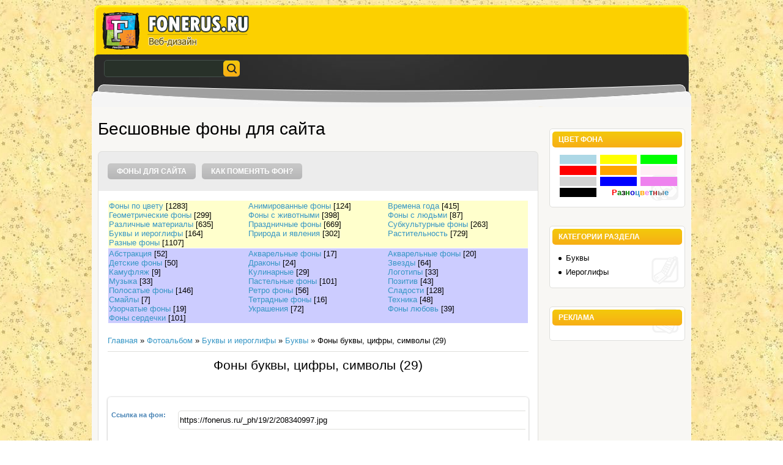

--- FILE ---
content_type: text/html; charset=utf-8
request_url: https://fonerus.ru/photo/bukvy_i_ieroglify/bukvy/fony_bukvy_cifry_simvoly_29/19-0-164
body_size: 4401
content:
<!DOCTYPE html>
<html lang="ru">
<head>
<meta charset="utf-8">
<meta name="viewport" content="width=device-width,initial-scale=1,maximum-scale=1">
<link rel="shortcut icon" href="/favicon.ico">
<link rel="StyleSheet" href="/_st/my.css">
<title>Фоны буквы, цифры, символы (29)&nbsp;— Буквы&nbsp;— Буквы и иероглифы&nbsp;— Фоны&nbsp;— Бесшовные фоны для сайта</title>
</head>
<body class="page-body">
<div id="page-bg">
<div class="wrapper">
<header>
<div id="header">
<div id="head-i">
<div id="sch-box">
<div class="search-box">
<div class="searchForm">
<form method="get" style="margin:0" action="https://cse.google.com/cse" target="_blank">
<input type="hidden" name="cx" value="partner-pub-9650849142271502:4499769013">
<div class="schQuery">
<input value="" type="text" name="q" maxlength="30" size="20" class="queryField">
</div>
<div class="schBtn">
<input type="submit" class="searchSbmFl" name="sfSbm" value="Ok">
</div>
</form>
</div>
</div>
</div>

<div class="clr"></div>
</div>
<div id="head-m"></div>
</div>
</header>
<div id="casing">
<div id="cas-box">
<div id="left-part">
<div id="site-logo"><span class="site-l"><span class="site-n"><a href="/">Бесшовные фоны для сайта</a></span></span></div>
<nav>
<div id="nav-box">
<div id="catmenu">
<div id="uNMenuDiv1" class="uMenuV"><ul class="uMenuRoot">
<li><a class=" uMenuItemA" href="/"><span>Фоны для сайта</span></a></li>
<li><a href="/index/kak_pomenjat_fon/0-4"><span>Как поменять фон?</span></a></li>
</ul></div>
<div class="clr"></div>
</div>
</div>
</nav>
<div id="content">
<table border="0" cellpadding="1" cellspacing="1" style="width: 100%;">
<tbody>
<tr>
<td style="background-color: rgb(255, 255, 204);"><span style="color:#000000;"><table align="center" border="0" cellspacing="0" cellpadding="0" width="100%" class="catsTableI"><tr><td style="width:33%" class="catsTdI" id="cid9" valign="top"><a href="/photo/po_cvetu/9" class="catName">Фоны по цвету</a> <span class="catNumData">[1283]</span></td><td style="width:33%" class="catsTdI" id="cid1" valign="top"><a href="/photo/animirovannye_fony/1" class="catName">Анимированные фоны</a> <span class="catNumData">[124]</span></td><td style="width:33%" class="catsTdI" id="cid3" valign="top"><a href="/photo/vremja_goda/3" class="catName">Времена года</a> <span class="catNumData">[415]</span></td></tr><tr><td style="width:33%" class="catsTdI" id="cid4" valign="top"><a href="/photo/geometrija/4" class="catName">Геометрические фоны</a> <span class="catNumData">[299]</span></td><td style="width:33%" class="catsTdI" id="cid6" valign="top"><a href="/photo/zhivotnye/6" class="catName">Фоны с животными</a> <span class="catNumData">[398]</span></td><td style="width:33%" class="catsTdI" id="cid7" valign="top"><a href="/photo/ljudi/7" class="catName">Фоны с людьми</a> <span class="catNumData">[87]</span></td></tr><tr><td style="width:33%" class="catsTdI" id="cid8" valign="top"><a href="/photo/materialy/8" class="catName">Различные материалы</a> <span class="catNumData">[635]</span></td><td style="width:33%" class="catsTdI" id="cid10" valign="top"><a href="/photo/prazdnichnye/10" class="catName">Праздничные фоны</a> <span class="catNumData">[669]</span></td><td style="width:33%" class="catsTdI" id="cid14" valign="top"><a href="/photo/subkultury/14" class="catName">Субкультурные фоны</a> <span class="catNumData">[263]</span></td></tr><tr><td style="width:33%" class="catsTdI" id="cid2" valign="top"><a href="/photo/bukvy_i_ieroglify/2" class="catName">Буквы и иероглифы</a> <span class="catNumData">[164]</span></td><td style="width:33%" class="catsTdI" id="cid11" valign="top"><a href="/photo/priroda_i_javlenija/11" class="catName">Природа и явления</a> <span class="catNumData">[302]</span></td><td style="width:33%" class="catsTdI" id="cid13" valign="top"><a href="/photo/rastitelnost/13" class="catName">Растительность</a> <span class="catNumData">[729]</span></td></tr><tr><td style="width:33%" class="catsTdI" id="cid5" valign="top"><a href="/photo/drugie/5" class="catName">Разные фоны</a> <span class="catNumData">[1107]</span></td></tr></table></span></td>
</tr>
<tr>
<td style="background-color: rgb(204, 204, 255);"><span style="color: rgb(0, 0, 0);"><table align="center" border="0" cellspacing="0" cellpadding="0" width="100%" class="catsTableI"><tr><td style="width:33%" class="catsTdI" id="cid29" valign="top"><a href="/photo/drugie/abstrakcija/29" class="catName">Абстракция</a> <span class="catNumData">[52]</span></td><td style="width:33%" class="catsTdI" id="cid30" valign="top"><a href="/photo/drugie/akvarelnye_fony/30" class="catName">Акварельные фоны</a> <span class="catNumData">[17]</span></td><td style="width:33%" class="catsTdI" id="cid31" valign="top"><a href="/photo/drugie/akvarelnye_fony/31" class="catName">Акварельные фоны</a> <span class="catNumData">[20]</span></td></tr><tr><td style="width:33%" class="catsTdI" id="cid32" valign="top"><a href="/photo/drugie/detskie_fony/32" class="catName">Детские фоны</a> <span class="catNumData">[50]</span></td><td style="width:33%" class="catsTdI" id="cid33" valign="top"><a href="/photo/drugie/drakony/33" class="catName">Драконы</a> <span class="catNumData">[24]</span></td><td style="width:33%" class="catsTdI" id="cid34" valign="top"><a href="/photo/drugie/zvezdy/34" class="catName">Звезды</a> <span class="catNumData">[64]</span></td></tr><tr><td style="width:33%" class="catsTdI" id="cid35" valign="top"><a href="/photo/drugie/kamufljazh/35" class="catName">Камуфляж</a> <span class="catNumData">[9]</span></td><td style="width:33%" class="catsTdI" id="cid36" valign="top"><a href="/photo/drugie/kulinarnye/36" class="catName">Кулинарные</a> <span class="catNumData">[29]</span></td><td style="width:33%" class="catsTdI" id="cid37" valign="top"><a href="/photo/drugie/logotipy/37" class="catName">Логотипы</a> <span class="catNumData">[33]</span></td></tr><tr><td style="width:33%" class="catsTdI" id="cid38" valign="top"><a href="/photo/drugie/muzyka/38" class="catName">Музыка</a> <span class="catNumData">[33]</span></td><td style="width:33%" class="catsTdI" id="cid39" valign="top"><a href="/photo/drugie/pastelnye_fony/39" class="catName">Пастельные фоны</a> <span class="catNumData">[101]</span></td><td style="width:33%" class="catsTdI" id="cid40" valign="top"><a href="/photo/drugie/pozitiv/40" class="catName">Позитив</a> <span class="catNumData">[43]</span></td></tr><tr><td style="width:33%" class="catsTdI" id="cid41" valign="top"><a href="/photo/drugie/polosatye_fony/41" class="catName">Полосатые фоны</a> <span class="catNumData">[146]</span></td><td style="width:33%" class="catsTdI" id="cid42" valign="top"><a href="/photo/drugie/retro_fony/42" class="catName">Ретро фоны</a> <span class="catNumData">[56]</span></td><td style="width:33%" class="catsTdI" id="cid43" valign="top"><a href="/photo/drugie/sladosti/43" class="catName">Сладости</a> <span class="catNumData">[128]</span></td></tr><tr><td style="width:33%" class="catsTdI" id="cid44" valign="top"><a href="/photo/drugie/smajly/44" class="catName">Смайлы</a> <span class="catNumData">[7]</span></td><td style="width:33%" class="catsTdI" id="cid45" valign="top"><a href="/photo/drugie/tetradnye_fony/45" class="catName">Тетрадные фоны</a> <span class="catNumData">[16]</span></td><td style="width:33%" class="catsTdI" id="cid46" valign="top"><a href="/photo/drugie/tekhnika/46" class="catName">Техника</a> <span class="catNumData">[48]</span></td></tr><tr><td style="width:33%" class="catsTdI" id="cid47" valign="top"><a href="/photo/drugie/uzorchatye_fony/47" class="catName">Узорчатые фоны</a> <span class="catNumData">[19]</span></td><td style="width:33%" class="catsTdI" id="cid48" valign="top"><a href="/photo/drugie/ukrashenija/48" class="catName">Украшения</a> <span class="catNumData">[72]</span></td><td style="width:33%" class="catsTdI" id="cid49" valign="top"><a href="/photo/drugie/fony_ljubov/49" class="catName">Фоны любовь</a> <span class="catNumData">[39]</span></td></tr><tr><td style="width:33%" class="catsTdI" id="cid50" valign="top"><a href="/photo/drugie/fony_serdechki/50" class="catName">Фоны сердечки</a> <span class="catNumData">[101]</span></td></tr></table></span></td>
</tr>
</tbody>
</table>
<div style="margin:20px 0">
<div id="yandex_rtb_R-A-429270-1"></div>
<script type="text/javascript">
(function(w,d,n,s,t){
w[n]=w[n]||[];
w[n].push(function(){Ya.Context.AdvManager.render({blockId:"R-A-429270-1",renderTo:"yandex_rtb_R-A-429270-1",async:true});});
t=d.getElementsByTagName("script")[0];
s=d.createElement("script");
s.type="text/javascript";
s.src="//an.yandex.ru/system/context.js";
s.async=true;
t.parentNode.insertBefore(s,t);
})(this,this.document,"yandexContextAsyncCallbacks");
</script>
</div>
<section>
<a href="/">Главная</a> &raquo; <a href="/">Фотоальбом</a> &raquo; <a href="/photo/bukvy_i_ieroglify/2">Буквы и иероглифы</a> &raquo; <a href="/photo/bukvy_i_ieroglify/bukvy/19">Буквы</a> &raquo; Фоны буквы, цифры, символы (29)
<hr>
<div id="u-photos">
<div class="uphoto-entry">
<h2 class="photo-etitle">Фоны буквы, цифры, символы (29)</h2>
<br><br>
<div class="u-center">
<div class="photo-block">
<div class="ph-wrap">
<span class="photo-expand">
<table style="text-align: left; border-collapse: collapse;" width="">
<tbody>
<tr>
<td colspan="1" style=""><b style="color: rgb(70, 130, 180); "><font size="1" style="font-size: 8pt; ">Ссылка на фон:</font></b></td>
<td colspan="1" style=""><span style="font-size: 11px; color: rgb(255, 99, 71); ">&nbsp;</span><input maxlength="" name="CSS" size="88" type="text" value="https://fonerus.ru/_ph/19/2/208340997.jpg"></td>
</tr>
<tr>
<td><b style="color: rgb(70, 130, 180); "><font size="1" style="font-size: 8pt; ">Для&nbsp;вставки&nbsp;в&nbsp;CSS:</font></b></td>
<td><span style="font-size: 11px; color: rgb(255, 99, 71); ">&nbsp;</span><input maxlength="" name="CSS" size="88" type="text" value="body {background: #000000 url(https://fonerus.ru/_ph/19/2/208340997.jpg); background-repeat: repeat;}"></td>
</tr>
</tbody>
</table><br>
<span id="phtmDiv35"><span id="phtmSpan35"><img id="p208340997" border="0" src="/_ph/19/2/208340997.jpg"></span></span>
<p style="text-align: center;"><a href="/_ph/19/2/208340997.jpg" download><span style="color:#FF0000;"><span style="font-size:20px;"><strong>Скачать фон</strong></span></span></a></p>
<div style="margin:20px 0">
<div id="yandex_rtb_R-A-429270-3"></div>
<script type="text/javascript">
(function(w,d,n,s,t){
w[n]=w[n]||[];
w[n].push(function(){Ya.Context.AdvManager.render({blockId:"R-A-429270-3",renderTo:"yandex_rtb_R-A-429270-3",async:true});});
t=d.getElementsByTagName("script")[0];
s=d.createElement("script");
s.type="text/javascript";
s.src="//an.yandex.ru/system/context.js";
s.async=true;
t.parentNode.insertBefore(s,t);
})(this,this.document,"yandexContextAsyncCallbacks");
</script>
</div>
</span>
</div>
</div>
</div>
</div>
<div class="photo-slider u-center">
<style type="text/css">
#phtOtherThumbs {margin-bottom: 10px;}
#phtOtherThumbs td {font-size: 0;}
#oldPhotos {position: relative;overflow: hidden;}
#leftSwch {display:block;width:22px;height:46px;background: transparent url('/.s/img/photopage/photo-arrows.png') no-repeat;}
#rightSwch {display:block;width:22px;height:46px;background: transparent url('/.s/img/photopage/photo-arrows.png') no-repeat -22px 0;}
#leftSwch:hover, #rightSwch:hover {opacity: .8;filter: alpha(opacity=80);}
#phtOtherThumbs img {vertical-align: middle;}
.photoActiveA img {}
.otherPhotoA img {opacity: 0.5; filter: alpha(opacity=50);-webkit-transition: opacity .2s .1s ease;transition: opacity .2s .1s ease;}
.otherPhotoA:hover img {opacity: 1; filter: alpha(opacity=100);}
#phtOtherThumbs .ph-wrap {display: inline-block;vertical-align: middle;background: url(/.s/img/photopage/opacity02.png);}
.animate-wrap {position: relative;left: 0;}
.animate-wrap .ph-wrap {margin: 0 3px;}
#phtOtherThumbs .ph-wrap, #phtOtherThumbs .ph-tc {/*width: 200px;height: 150px;*/width: auto;}
.animate-wrap a {display: inline-block;width: 33.3%;*width: 33.3%;*zoom: 1;position: relative;}
#phtOtherThumbs .ph-wrap {background: none;display: block;}
.animate-wrap img {width: 100%;}
</style>
<div id="phtOtherThumbs" class="phtThumbs"><table border="0" cellpadding="0" cellspacing="0"><tr><td align="center" style="white-space: nowrap;"><div id="oldPhotos"><span class="animate-wrap"><a class="otherPhotoA" href="/photo/bukvy_i_ieroglify/bukvy/fony_bukvy_cifry_simvoly_30/19-0-165"><span class="ph-wrap"><span class="ph-tc"><img border="0" class="otherPhoto" src="/_ph/19/1/429416058.jpg"></span></span></a> <a class="photoActiveA" href="/photo/bukvy_i_ieroglify/bukvy/fony_bukvy_cifry_simvoly_29/19-0-164"><span class="ph-wrap"><span class="ph-tc"><img border="0" class="photoActive" src="/_ph/19/1/208340997.jpg"></span></span></a> <a class="otherPhotoA" href="/photo/bukvy_i_ieroglify/bukvy/fony_bukvy_cifry_simvoly_28/19-0-163"><span class="ph-wrap"><span class="ph-tc"><img border="0" class="otherPhoto" src="/_ph/19/1/292546765.jpg"></span></span></a> </span></div></td></tr></table></div>
</div>
</div>
<hr><br>
<b><span style="font-size: 10pt; color: rgb(70, 130, 180);">Пример данного фона с параметром "background-repeat: repeat":</span><br>
</b><br>
<table style="border-collapse: collapse; width: 100%; height: 500px; background-image: url(&quot;/_ph/19/2/208340997.jpg&quot;); background-repeat: repeat; background-attachment: scroll; background-position: left top; background-clip: border-box; background-origin: padding-box; background-size: auto auto;" align="" width=""><tbody><tr><td><br>
</td></tr></tbody></table>
</section>
<div style="margin:20px 0">
<div id="yandex_rtb_R-A-429270-2"></div>
<script type="text/javascript">
(function(w,d,n,s,t){
w[n]=w[n]||[];
w[n].push(function(){Ya.Context.AdvManager.render({blockId:"R-A-429270-2",renderTo:"yandex_rtb_R-A-429270-2",async:true});});
t=d.getElementsByTagName("script")[0];
s=d.createElement("script");
s.type="text/javascript";
s.src="//an.yandex.ru/system/context.js";
s.async=true;
t.parentNode.insertBefore(s,t);
})(this,this.document,"yandexContextAsyncCallbacks");
</script>
</div>
</div>
</div>
<div id="right-part">
<aside>
<div id="sidebar">
<div class="sidebox sidecolors"><div class="sidetitle"><span>Цвет фона</span></div>
<div class="inner">
<table align="center" border="0" cellpadding="1" cellspacing="1" style="width: 200px;">
<tbody>
<tr>
<td><a href="/photo/po_cvetu/golubye_fony/72"><span style="background-color:#ADD8E6;">&nbsp; &nbsp; &nbsp; &nbsp; &nbsp; &nbsp; &nbsp; &nbsp;</span></a></td>
<td><a href="/photo/po_cvetu/zheltye_fony/73"><span style="background-color:#FFFF00;">&nbsp; &nbsp; &nbsp; &nbsp; &nbsp; &nbsp; &nbsp; &nbsp;</span></a></td>
<td><a href="/photo/po_cvetu/zelenye_fony/74"><span style="background-color:#00FF00;">&nbsp; &nbsp; &nbsp; &nbsp; &nbsp; &nbsp; &nbsp; &nbsp;</span></a></td>
</tr>
<tr>
<td><a href="/photo/po_cvetu/krasnye_fony/75"><span style="background-color:#FF0000;">&nbsp; &nbsp; &nbsp; &nbsp; &nbsp; &nbsp; &nbsp; &nbsp;</span></a></td>
<td><a href="/photo/po_cvetu/oranzhevye_fony/76"><span style="background-color:#FFA500;">&nbsp; &nbsp; &nbsp; &nbsp; &nbsp; &nbsp; &nbsp; &nbsp;</span></a></td>
<td><a href="/photo/po_cvetu/rozovye_fony/78"><span style="background-color:#FFF0F5;">&nbsp; &nbsp; &nbsp; &nbsp; &nbsp; &nbsp; &nbsp; &nbsp;</span></a></td>
</tr>
<tr>
<td><a href="/photo/po_cvetu/serye_fony/79"><span style="background-color:#D3D3D3;">&nbsp; &nbsp; &nbsp; &nbsp; &nbsp; &nbsp; &nbsp; &nbsp;</span></a></td>
<td><a href="/photo/po_cvetu/sinie_fony/80"><span style="background-color:#0000FF;">&nbsp; &nbsp; &nbsp; &nbsp; &nbsp; &nbsp; &nbsp; &nbsp;</span></a></td>
<td><a href="/photo/po_cvetu/fioletovye_fony/81"><span style="background-color:#EE82EE;">&nbsp; &nbsp; &nbsp; &nbsp; &nbsp; &nbsp; &nbsp; &nbsp;</span></a></td>
</tr>
<tr>
<td><a href="/photo/po_cvetu/chernye_fony/82"><span style="background-color:#000000;">&nbsp; &nbsp; &nbsp; &nbsp; &nbsp; &nbsp; &nbsp; &nbsp;</span></a></td>
<td colspan="2" rowspan="1" style="text-align: center;"><a href="/photo/po_cvetu/raznocvetnye/77"><strong><span style="color:#FF0000;">Р</span><span style="color:#008000;">а</span><span style="color:#000000;">з</span><span style="color:#008000;">н</span><span style="color:#0000CD;">о</span>ц<span style="color:#FFA500;">в</span><span style="color:#EE82EE;">е</span><span style="color:#008080;">т</span><span style="color:#B22222;">н</span><span style="color:#808080;">ы</span>е</strong></a></td>
</tr>
</tbody>
</table>

</div>
<div class="clr"></div>
</div>

<div class="sidebox"><div class="sidetitle"><span>Категории раздела</span></div>
<div class="inner">
<table border="0" cellspacing="1" cellpadding="0" width="100%" class="catsTable"><tr><td style="width:100%" class="catsTd" valign="top" id="cid19"><a href="/photo/bukvy_i_ieroglify/bukvy/19" class="catNameActive">Буквы</a> <span class="catNumData" style="unicode-bidi:embed;">[108]</span></td></tr><tr><td style="width:100%" class="catsTd" valign="top" id="cid20"><a href="/photo/bukvy_i_ieroglify/ieroglify/20" class="catName">Иероглифы</a> <span class="catNumData" style="unicode-bidi:embed;">[56]</span></td></tr></table>
</div>
<div class="clr"></div>
</div>
<div class="sidebox"><div class="sidetitle"><span>Реклама</span></div>
<div style="padding:10px 2px">
<div>
<div id="yandex_rtb_R-A-429270-4"></div>
<script type="text/javascript">
(function(w,d,n,s,t){
w[n]=w[n]||[];
w[n].push(function(){Ya.Context.AdvManager.render({blockId:"R-A-429270-4",renderTo:"yandex_rtb_R-A-429270-4",async:true});});
t=d.getElementsByTagName("script")[0];
s=d.createElement("script");
s.type="text/javascript";
s.src="//an.yandex.ru/system/context.js";
s.async=true;
t.parentNode.insertBefore(s,t);
})(this,this.document,"yandexContextAsyncCallbacks");
</script>
</div>
</div>
<div class="clr"></div>
</div>
</div>
</aside>
</div>
<div class="clr"></div>
</div>
</div>
<footer>
<div id="footer">
<div class="foot-l">fonerus.ru © 2013–2026</div>
<div class="clr"></div>
</div>
</footer>
</div>
</div>
<script type="text/javascript">
(function(m,e,t,r,i,k,a){m[i]=m[i]||function(){(m[i].a=m[i].a||[]).push(arguments)};
m[i].l=1*new Date();k=e.createElement(t),a=e.getElementsByTagName(t)[0],k.async=1,k.src=r,a.parentNode.insertBefore(k,a)})
(window,document,"script","https://mc.yandex.ru/metrika/tag.js","ym");
ym(51591353,"init",{
id:51591353,
clickmap:true,
trackLinks:true,
accurateTrackBounce:true
});
</script>
<noscript><div><img src="https://mc.yandex.ru/watch/51591353" style="position:absolute;left:-9999px" alt=""></div></noscript>
</body>
</html>